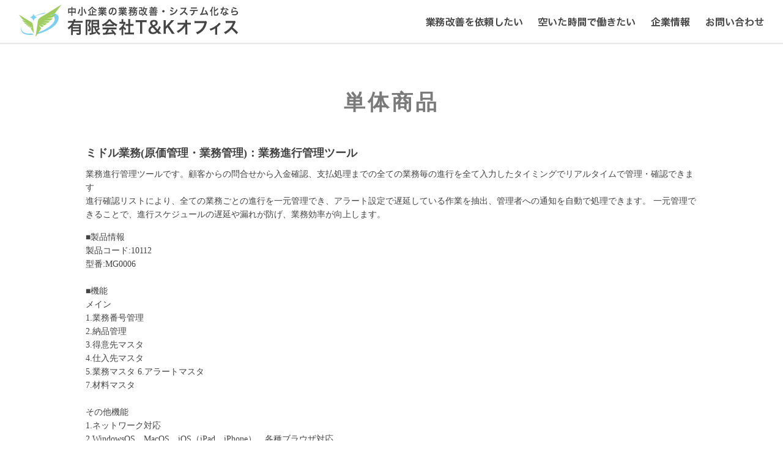

--- FILE ---
content_type: text/html
request_url: http://system-db.info/simple/simple25
body_size: 2902
content:
<!doctype html>
<html>
<head>
<meta charset="utf-8">
<meta http-equiv="X-UA-Compatible" content="IE=edge">
<title>パッケージ商品｜中小企業の業務改善・システム化なら 有限会社T&amp;Kオフィス</title>
<meta name="description" content="有限会社T＆Kオフィスは、中小企業の業務改善・システム化を支援いたします。システム化による業務改善によって、単純な転記・集計作業から解放され、よりクオリティの高い業務に集中していただけるようになります。">
<meta name="keywords" content="有限会社T＆Kオフィス,中小企業,業務改善,システム化,空いた時間で働きたい,ファイルメーカー,Filemaker">
<meta property="og:description" content="東京都港区有限会社T＆Kオフィスの企業概要。経営革新のための企画制作実施、コンサルティング及びファイルメーカーによるシステム構築による「企業のサポート」自己成長のためのカウンセリング、研修などの企画を制作し実施する「人々のサポート」" />
<meta property="og:title" content="東京都港区有限会社T＆Kオフィスの企業概要">
<meta property="og:type" content="website" />
<meta property="og:url" content="http://www.system-db.info/company/">
<meta property="og:image" content="http://www.system-db.info/company/images/work_ttl04.png">
<meta property="fb:app_id" content="1347523718642500" />
<meta name="twitter:card" content="summary" />
<!--<meta name="twitter:site" content="@tkoffice">-->
<meta name="twitter:domain" content="http://www.system-db.info" />
<meta name="twitter:description" content="ファイルメーカー（FileMaker）の基礎知識" />
<link rel="apple-touch-icon-precomposed" href="/common/images/apple-touch-icon-precomposed.png">
<link rel="shortcut icon" href="/common/images/favicon.ico">
<!--[if lt IE 9]>
<script type="text/javascript" src="/common/js/html5shiv.js"></script>
<![endif]-->
<link rel="stylesheet" type="text/css" href="/common/css/base.css">
<link rel="stylesheet" type="text/css" href="/common/css/layout.css">
<link rel="stylesheet" type="text/css" href="/common/css/common.css">
<link rel="stylesheet" type="text/css" href="/common/css/contents.css">
<script type="text/javascript" src="/common/js/jquery-1.11.3.min.js"></script>
<script type="text/javascript" src="/common/js/jquery.tile.min.js"></script>
<script type="text/javascript" src="/common/js/common.js"></script>
<script>
  (function(i,s,o,g,r,a,m){i['GoogleAnalyticsObject']=r;i[r]=i[r]||function(){
  (i[r].q=i[r].q||[]).push(arguments)},i[r].l=1*new Date();a=s.createElement(o),
  m=s.getElementsByTagName(o)[0];a.async=1;a.src=g;m.parentNode.insertBefore(a,m)
  })(window,document,'script','//www.google-analytics.com/analytics.js','ga');

  ga('create', 'UA-840077-6', 'auto');
  ga('send', 'pageview');

</script>
</head>

<body>
<div id="wrapper">

<header id="headerArea">
	<div class="headerInner">
		<h1><a href="/"><img src="/common/images/header_logo.png" alt="中小企業の業務改善・システム化なら 有限会社T&amp;Kオフィス"></a></h1>
		<nav id="gNav">
			<ul>
				<li><a href="/gyomukaizen/"><img src="/common/images/gnav01.png" alt="業務改善を依頼したい"></a></li>
				<li><a href="/work/"><img src="/common/images/gnav02.png" alt="空いた時間で働きたい"></a></li>
				<li><a href="/company/"><img src="/common/images/gnav03.png" alt="企業情報"></a></li>
				<li><a href="/contact/"><img src="/common/images/gnav05.png" alt="お問い合わせ"></a></li>
			</ul>
		</nav>
	</div>
</header>

<div id="containerArea">

	<div class="visualBlock">
	<!--	<div class="pic"><img src="images/visual_pic.jpg" alt="コラム"></div>
		<h2><img src="images/visual_ttl.png" alt="コラム"></h2>-->
	</div><!-- / .visualBlock -->

	<div class="contentsBlock">
		
		<section class="section">
			<h3>単体商品</h3>
		
		
			<div class="columnEntry">
				<h4>ミドル業務(原価管理・業務管理)：業務進行管理ツール</h4>
				<div class="date"></div>
				<p>

業務進行管理ツールです。顧客からの問合せから入金確認、支払処理までの全ての業務毎の進行を全て入力したタイミングでリアルタイムで管理・確認できます<br>
進行確認リストにより、全ての業務ごとの進行を一元管理でき、アラート設定で遅延している作業を抽出、管理者への通知を自動で処理できます。
一元管理できることで、進行スケジュールの遅延や漏れが防げ、業務効率が向上します。
</p>


<p>
■製品情報<br>
製品コード:10112<br>
型番:MG0006<br>
<br>
■機能<br>
メイン<br>
1.業務番号管理<br>
2.納品管理<br>
3.得意先マスタ<br>
4.仕入先マスタ<br>
5.業務マスタ
6.アラートマスタ<br>
7.材料マスタ<br>
<br>
その他機能<br>
1.ネットワーク対応<br>
2.WindowsOS、MacOS、iOS（iPad、iPhone）、各種ブラウザ対応
</p>


<p>
■必要なソフトは規模により異なりますので別途購入になります。<br>
・ベースとなるソフトウエア：ファイルメーカー<br>
・サーバー：ファイルメーカーあるいはファイルメーカーサーバー<br>
※Ver、必要本数、設置についてはご相談下さい。</p>

<p>■販売価格：25-50万円(税抜)</p>

<p>
■店舗、形態により運営方法が異なる場合は、ご希望によりカスタマイズ可能ですのでご相談下さい。
</p>

<p>
■業務管理商品<br>
<a href="/package/package2">業務管理汎用版[業務はおまかせPro]</a><br>
<a href="/package/package9">業務管理廉価版[業務はおまかせMini]</a><br>
<a href="/package/package6">結婚式の写真映像業務効率化システム [店長さんPro(Wedding)]</a>
</p>

<p>
<a href="/contact/">お問い合わせ、ご購入はパッケージ名をご記入の上こちらからお願いします。</a>
</p>

				<div class="imgC"><!--<img src="images/dummy_pic02.png" alt="dummy">--></div>
			</div><!-- / .columnEntry -->
			
			
		</section>
		
	</div><!-- / .contentsBlock -->
	
</div><!-- / #containerArea -->

<div id="pagetopArea"><a href="#"><img src="/common/images/pagetop.png" alt="pagetop"></a></div>

<footer id="footerArea">
	<div class="footerInner">
		<div class="footerLogo"><a href="/"><img src="/common/images/footer_logo.png" alt="中小企業の業務改善・システム化なら 有限会社T&amp;Kオフィス"></a></div>
		<div class="footerNav">
			<ul>
				<li><a href="/gyomukaizen/">業務改善を依頼したい</a></li>
				<li><a href="/work/">空いた時間で働きたい</a></li>
				<li><a href="/company/">企業情報</a></li>
				<li><a href="/contact/">お問い合わせ</a></li>
			</ul>
		</div>
		<div class="footerCopyright">Copyright &copy; 有限会社Ｔ＆Ｋオフィス All Rights Reserved.</div>
	</div>
</footer>

</div><!-- / #wrapper -->
</body>
</html>


--- FILE ---
content_type: text/css
request_url: http://system-db.info/common/css/base.css
body_size: 857
content:
@charset "utf-8";

/*=====================================

base.css

=====================================*/


/*-------------------------------------
 reset
-------------------------------------*/
html, body, div, span, applet, object, iframe,
h1, h2, h3, h4, h5, h6, p, blockquote, pre,
a, abbr, acronym, address, big, cite, code,
del, dfn, em, img, ins, kbd, q, s, samp,
small, strike, strong, sub, sup, tt, var,
b, u, i, center,
dl, dt, dd, ol, ul, li,
fieldset, form, label, legend,
table, caption, tbody, tfoot, thead, tr, th, td,
article, aside, canvas, details, embed, 
figure, figcaption, footer, header, hgroup, 
menu, nav, output, ruby, section, summary,
time, mark, audio, video {
	margin: 0;
	padding: 0;
	border: 0;
	font-size: 100%;
	font: inherit;
	vertical-align: baseline;
}
article, aside, details, figcaption, figure, 
footer, header, hgroup, menu, nav, section {
	display: block;
}
body {
	line-height: 1;
}
ol, ul {
	list-style: none;
}
blockquote, q {
	quotes: none;
}
blockquote:before, blockquote:after,
q:before, q:after {
	content: '';
	content: none;
}
table {
	border-collapse: collapse;
	border-spacing: 0;
}
img {
	line-height: 0;
	vertical-align: bottom;
}
iframe {
	vertical-align: bottom;
	border: 0;
}


/*-------------------------------------
 setting
-------------------------------------*/
body {
	position: relative;
	min-width: 1220px;
	color: #444;
	font-family: "メイリオ", Meiryo, "ヒラギノ角ゴ Pro W3", "Hiragino Kaku Gothic Pro";
	font-size: 14px;
	line-height: 1.6;
	background: #fff;
	-webkit-text-size-adjust: 100%;
}
a {
	color: #2e7cdc;
	text-decoration: underline;
}
a:hover{
	text-decoration: none;
}
a img {
	-webkit-transition: opacity 0.2s linear; 
	-moz-transition: opacity 0.2s linear;
}
strong {
	font-weight: bold;
}
em {
	font-style: normal;
}




--- FILE ---
content_type: text/css
request_url: http://system-db.info/common/css/layout.css
body_size: 808
content:
@charset "utf-8";

/*=====================================

layout.css

=====================================*/

/*-------------------------------------
 wrapper
-------------------------------------*/
#wrapper {
	position: relative;
}


/*-------------------------------------
 headerArea
-------------------------------------*/
#headerArea {
	position: fixed;
	z-index: 100;
	width: 100%;
	height: 70px;
	padding: 0 0 3px 0;
	background: url(/common/images/header_bg.png) repeat-x left bottom;
}
.headerInner {
	width: 1220px;
	margin: 0 auto;
	padding: 7px 0 5px 0;
	overflow: hidden;
	zoom: 1;
}
#headerArea h1 {
	float: left;
}
#gNav {
	float: right;
	padding: 16px 0 0 0;
}
#gNav li {
	float: left;
	padding: 0 0 0 26px;
}
#gNav li a:hover,
#gNav li a.current {
	border-bottom: 3px solid #9fcc60;
}



/*-------------------------------------
 containerArea
-------------------------------------*/
#containerArea {
	clear: both;
	position: relative;
	padding: 70px 0 0 0;
	zoom: 1;
}
.visualBlock {
	clear: both;
	position: relative;
	background: #f0f6f8;
	zoom: 1;
}
.visualBlock .pic {
	height: 300px;
	overflow: hidden;
}
.visualBlock .pic img {
	min-width: 100%;
	min-height: 300px;
}
.visualBlock h2 {
	position: absolute;
	top: 0;
	bottom: 0;
	left: 0;
	right: 0;
	height: 54px;
	margin: auto;
	text-align: center;
	
}
.contentsBlock {
	clear: both;
	position: relative;
	width: 1000px;
	margin: 0 auto;
	padding: 70px 0 20px 0;
}
#containerArea:after,
.visualBlock:after,
.contentsBlock:after {
	clear: both;
	display: block;
	content: "";
}

.section {
	clear: both;
	padding: 0 0 60px 0;
}
.section:after {
	clear: both;
	display: block;
	content: "";
}
.section h3 {
	margin: 0 0 40px 0;
	color: #7a7a7a;
	font-size: 35px;
	font-weight: bold;
	letter-spacing: 4px;
	text-align: center;
}
.section p {
	margin: 0 0 15px 0;
}




/*-------------------------------------
 pagetopArea
-------------------------------------*/
#pagetopArea {
	clear: both;
	position: relative;
}
#pagetopArea a {
	position: fixed;
	right: 50px;
	bottom: 0;
}
#pagetopArea a:hover img {
	opacity: 0.8;
}


/*-------------------------------------
 footerArea
-------------------------------------*/
#footerArea {
	clear: both;
	background: #f2f2f2;
}
.footerInner {
	width: 1000px;
	margin: 0 auto;
	padding: 20px 0 15px 0;
	overflow: hidden;
	zoom: 1;
}
.footerLogo {
	float: left;
}
.footerNav {
	float: right;
	padding: 24px 0 0 0;
}
.footerNav ul {
	border-left: 1px solid #d6d6d6;
	overflow: hidden;
	zoom: 1;
}
.footerNav ul li {
	float: left;
	padding: 0 10px;
	border-right: 1px solid #d6d6d6;
}
.footerNav a {
	text-decoration: none;
}
.footerNav a:hover {
	text-decoration: underline;
}
.footerCopyright {
	clear: both;
	padding: 5px 0 0 0;
	font-size: 12px;
	text-align: center;
}







--- FILE ---
content_type: text/css
request_url: http://system-db.info/common/css/common.css
body_size: 642
content:
@charset "utf-8";

/*=====================================

common.css

=====================================*/

/*-------------------------------------
 layout
-------------------------------------*/
.fltL { float: left !important; }
.fltR { float: right !important; }
.alignL { text-align: left !important; }
.alignC { text-align: center !important; }
.alignR { text-align: right !important; }
.valignT { vertical-align: top !important; }
.valignM { vertical-align: middle !important; }
.valignB { vertical-align: bottom !important; }


.clearfix:after {
	content: "";
	clear: both;
	display: block;
}
.clearfix {
	zoom:1;
	overflow:hidden;
}
.clear { clear: both; }


/*-------------------------------------
 text
-------------------------------------*/
.font8 { font-size: 8px !important; }
.font10 { font-size: 10px !important; }
.font11 { font-size: 11px !important; }
.font12 { font-size: 12px !important; }
.font14 { font-size: 14px !important; }
.font20 { font-size: 20px !important; }
.bold { font-weight: bold; }

.txtColor01 { color: #dc0134; }

.note01 {
	padding: 0 0 0 1em;
	text-indent: -1em;
}





.cmnList01 {
	clear: both;
	margin: 0 -60px 0 0;
	padding: 25px 0 0 0;
	overflow: hidden;
	zoom: 1;
}
.cmnList01 dl {
	float: left;
	width: 470px;
	margin: 0 60px 0 0;
}
.cmnList01 dl dt {
	margin: 0 0 12px 0;
	padding: 0 0 5px 0;
	font-size: 16px;
	font-weight: bold;
	border-bottom: 2px solid #7fceef;
}
.cmnList01 dl dd ul {
	margin: 0 0 20px 0;
}
.cmnList01 dl dd ul li {
	margin: 0 0 7px 0;
	padding: 0 0 0 19px;
	line-height: 1.4;
	background: url(/common/images/icn_circle01.png) no-repeat 0 3px;
}





.imgL {
	float: left;
	padding: 0 55px 15px 0;
}
.imgR {
	float: right;
	padding: 0 0 15px 55px;
}
.imgC {
	padding: 0 0 20px 0;
	text-align: center;
}
.imgL img,
.imgR img,
.imgC img {
	border: 1px solid #e4e4e4;
}

















--- FILE ---
content_type: text/css
request_url: http://system-db.info/common/css/contents.css
body_size: 1419
content:
@charset "utf-8";

/*=====================================

contents.css

=====================================*/

/*-------------------------------------
 業務改善を依頼したい/gyomukaizen
-------------------------------------*/
.gyomuSection {
	clear: both;
	padding: 0 0 45px 0;
	zoom: 1;
}
.gyomuSection:after {
	clear: both;
	display: block;
	content: "";
}
.gyomuSection h4 {
	margin: 0 0 45px 0;
	font-size: 28px;
	font-weight: bold;
	text-align: center;
	line-height: 1.4;
}
.gyomuSection h5 {
	margin: 0 0 10px 0;
	color: #378be0;
	font-size: 24px;
	font-weight: bold;
	text-align: center;
}
.gyomuSection p {
	margin: 0 0 25px 0;
}
.gyomuBox01 {
	padding: 20px;
	background: #edf6de;
	overflow: hidden;
	zoom: 1;
}
.gyomuBox01 .boxL {
	float: left;
	width: 451px;
}
.gyomuBox01 .boxR {
	float: right;
	width: 470px;
}
.gyomuBox01 .boxR dl dt,
.gyomuBox01 .boxR dl dd  {
	position: relative;
	padding: 0 0 0 30px;
}
.gyomuBox01 .boxR dl dt em,
.gyomuBox01 .boxR dl dd em {
	position: absolute;
	top: 0;
	left: 0;
	font-size: 20px;
	font-weight: bold;
}
.gyomuBox01 .boxR dl dt {
	margin: 0 0 25px 0;
}
.gyomuBox01 .boxR dl dt em {
	color: #378be0;
}
.gyomuBox01 .boxR dl dd em {
	color: #dc0134;
}
.gyomuBox01 .boxR dl dd p {
	margin: 0 0 25px 0;
}


/*-------------------------------------
 空いた時間で働きたい/work
-------------------------------------*/
.workBox01 {
	padding: 0 0 30px 0;
	overflow: hidden;
	zoom: 1;
}
.workBox01 .boxL {
	float: left;
}
.workBox01 .boxR {
	float: right;
}
.workBox02 {
	width: 760px;
	margin: 0 auto;
}
.workFlowList {
	overflow: hidden;
	zoom: 1;
}
.workFlowList li {
	float: left;
	width: 150px;
	padding: 0 0 0 62px;
	background: url(/work/images/work_flow_arw.png) no-repeat left 38px;
}
.workFlowList li:first-child {
	padding: 0;
	background: none;
}
.workFlowList li dt {
	padding: 0 0 15px 0;
}
.workFlowList li dd em {
	font-size: 16px;
	font-weight: bold;
}


/*-------------------------------------
 企業情報/company
-------------------------------------*/
.companySection {
	clear: both;
	padding: 0 0 65px 0;
	font-size: 16px;
	text-align: center;
	zoom: 1;
}
.companySection:after {
	clear: both;
	display: block;
	content: "";
}
.companySection h4 {
	margin: 0 0 45px 0;
	font-size: 28px;
	font-weight: bold;
	text-align: center;
	line-height: 1.4;
}
.companyBox01 {
	padding: 0 0 20px 0;
	text-align: center;
}
.companyBox01 dl {
	display: inline-block;
	font-size: 16px;
}
.companyBox01 dl dt {
	clear: both;
	float: left;
	width: 115px;
	padding: 0 0 20px 0;
	text-align: left;
}
.companyBox01 dl dd {
	padding: 0 0 20px 115px;
	text-align: left;
}
.companyBox02 {
	width: 760px;
	margin: 0 auto;
	padding: 0 0 30px 0;
	overflow: hidden;
	zoom: 1;
}
.companyBox02 .boxL,
.companyBox02 .boxR {
	width: 322px;
	padding: 17px 12px 12px 12px;
	border: 2px solid #e8e8e8;
}
.companyBox02 .boxL {
	float: left;
}
.companyBox02 .boxR {
	float: right;
}
.companyBox02 h5 {
	margin: 0 0 15px 0;
	text-align: center;
}
.companyBox02 p {
	margin: 0;
}
.companyBox03 {
	padding: 0 0 30px 0;
	text-align: center;
}
.companyBox03 ul {
	letter-spacing: -0.4em;
}
.companyBox03 ul li {
	display: inline-block;
	padding: 0 30px 20px 30px;
	letter-spacing: normal;
}
.companyBox03 dl {
	width: 450px;
	margin: 0 auto;
	padding: 10px 20px;
	text-align: left;
	background: #f2f2f2;
}
.companyBox03 dl dt {
	margin: 0 0 2px 0;
	font-weight: bold;
}
.companyBox03 dl dd {
	font-size: 14px;
}
.companyMap {
	width: 760px;
	margin: 0 auto;
}
.companyList01 {
	width: 760px;
	margin: 0 auto;
	font-size: 18px;
	text-align: left;
}
.companyList01 li {
	padding: 0 0 12px 29px;
	background: url(/common/images/icn_check.png) no-repeat 0 7px;
}



/*-------------------------------------
 コラム/column
-------------------------------------*/
.columnEntry {
	clear: both;
	padding: 0 0 80px 0;
	zoom: 1;
}
.columnEntry:after {
	clear: both;
	display: block;
	content: "";
}
.columnEntry h4 {
	margin: 0 0 10px 0;
	font-size: 18px;
	font-weight: bold;
}
.columnEntry h4 img {
	margin: 0 0 0 10px;
	vertical-align: middle;
}
.columnEntry .date {
	margin: 0 0 5px 0;
	text-align: right;
}


/*-------------------------------------
 お問い合わせ/contact
-------------------------------------*/
.contactBox01 {
	clear: both;
	width: 760px;
	margin: 0 auto;
	font-size: 16px;
	zoom: 1;
}
.contactBox01:after {
	clear: both;
	display: block;
	content: "";
}
.contactBox01 table {
	width: 100%;
	margin: 25px 0 20px 0;
}
.contactBox01 table th {
	width: 180px;
	padding: 0 0 30px 0;
	font-weight: normal;
	text-align: left;
	vertical-align: top;
}
.contactBox01 table td {
	padding: 0 0 30px 0;
	text-align: left;
	vertical-align: top;
}
.contactBox01 table td label {
	padding: 2px;
}
.contactBox01 table td input {
	width: 100%;
	height: 27px;
	border: 1px solid #e4e4e4;
}
.contactBox01 table td textarea {
	width: 100%;
	height: 170px;
	border: 1px solid #e4e4e4;
}
.contactBox01 table td label.required,
.contactBox01 table td label.textarea {
	padding: 0;
}
.contactBox01 table td label.required input,
.contactBox01 table td label.required textarea {
	border: 2px solid #dc0134;
}
.contactBox01 span.required {
	color: #dc0134;
	font-size: 12px;
}
.contactBox02 {
	clear: both;
	width: 760px;
	margin: 0 auto;
	font-size: 16px;
	text-align: center;
	zoom: 1;
}
.contactBox02:after {
	clear: both;
	display: block;
	content: "";
}
.contactBox02 h4 {
	margin: 0 0 20px 0;
	color: #333;
	font-size: 16px;
	font-weight: bold;
}
.contactBox02 p {
	margin: 0 0 20px 0;
}
.contactBtnList {
	text-align: center;
	letter-spacing: -0.4em;
}
.contactBtnList li {
	display: inline-block;
	width: 210px;
	height: 60px;
	padding: 0 30px;
}
.contactBtnList li input {
	width: 210px;
	height: 60px;
	border: none;
	cursor: pointer;
	text-indent: -9999px;
}
.contactBtnList li .btnCheck {
	background: url(/contact/images/btn_check.png) no-repeat 0 0;
}
.contactBtnList li .btnSubmit {
	background: url(/contact/images/btn_submit.png) no-repeat 0 0;
}
.contactBtnList li .btnReset {
	background: url(/contact/images/btn_reset.png) no-repeat 0 0;
}
.contactBtnList li .btnBack {
	background: url(/contact/images/btn_back.png) no-repeat 0 0;
}
.contactBtnList li input:hover {
	opacity: 0.8;
}




--- FILE ---
content_type: application/javascript
request_url: http://system-db.info/common/js/common.js
body_size: 376
content:

$(function() {

// ページトップ
$('#pagetopArea a').hide();

	$(window).on('scroll', function() {

		if ($(this).scrollTop() > 100) {
				$('#pagetopArea a').fadeIn('fast');
		} else {
				$('#pagetopArea a').fadeOut('fast');
		}
		 
		scrollHeight = $(document).height();
		scrollPosition = $(window).height() + $(window).scrollTop();
		footHeight = $("#footerArea").innerHeight();
						 
		if ( scrollHeight - scrollPosition  <= footHeight ) {
				$('#pagetopArea a').css({
						"position":"absolute",
						"bottom" : 50
				});
		} else {
				$('#pagetopArea a').css({
						"position":"fixed",
						"bottom" : 20
				});
		}
});

$('#pagetopArea a').click(function () {
	$('body,html').animate({
	scrollTop: 0
	}, 500);
	return false;
});








});




--- FILE ---
content_type: text/plain
request_url: https://www.google-analytics.com/j/collect?v=1&_v=j102&a=1157676565&t=pageview&_s=1&dl=http%3A%2F%2Fsystem-db.info%2Fsimple%2Fsimple25&ul=en-us%40posix&dt=%E3%83%91%E3%83%83%E3%82%B1%E3%83%BC%E3%82%B8%E5%95%86%E5%93%81%EF%BD%9C%E4%B8%AD%E5%B0%8F%E4%BC%81%E6%A5%AD%E3%81%AE%E6%A5%AD%E5%8B%99%E6%94%B9%E5%96%84%E3%83%BB%E3%82%B7%E3%82%B9%E3%83%86%E3%83%A0%E5%8C%96%E3%81%AA%E3%82%89%20%E6%9C%89%E9%99%90%E4%BC%9A%E7%A4%BET%26K%E3%82%AA%E3%83%95%E3%82%A3%E3%82%B9&sr=1280x720&vp=1280x720&_u=IEBAAEABAAAAACAAI~&jid=645175439&gjid=1247745874&cid=1663730796.1768977381&tid=UA-840077-6&_gid=754698098.1768977381&_r=1&_slc=1&z=738183650
body_size: -285
content:
2,cG-Y51SCNY5QW